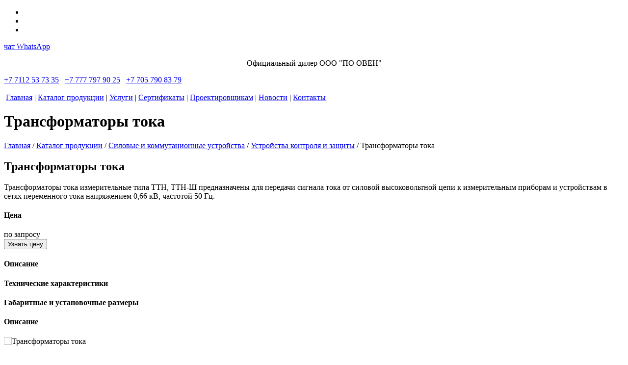

--- FILE ---
content_type: text/html; charset=UTF-8
request_url: https://pts-owen.kz/transformatory-toka/
body_size: 8584
content:
<!DOCTYPE html>
<html id="transformatory-toka"><head><title>Трансформаторы тока купить | Официальный дилер ООО «ПО ОВЕН» в Казахстане</title>
<meta http-equiv="Content-Type" content="text/html; charset=utf-8">
<meta name="viewport" content="width=device-width, initial-scale=1.0">
<meta name="keywords" content="трансформатор тока, овен, поставка, купить, в, Казахстан, продажа, Астана, Алматы, Павлодар, Актобе, Уральск, Актау, Атырау, Караганда, Костанай, Павлодар, Семей, Усть-Каменогорск, Шымкент"> 
<meta name="description" content="Трансформаторы тока купить в Казахстане. Официальный дилер ООО «ПО ОВЕН»: Уральск, ул.Есенжанова, 42/5, оф.1, тел: 8-7112-53-73-35, 8-777-797-90-25, 8-705-790-83-79">
<meta name="generator" content="CMS EDGESTILE SiteEdit">
<link rel="canonical" href="https://pts-owen.kz/transformatory-toka/"><link href="/ptsowen/skin/default.css" id="defaultCSS" rel="stylesheet" type="text/css">
<meta name="yandex-verification" content="6af431df3f9cda8a" />
<meta name="google-site-verification" content="OHP2OxWXAIU3iN3efE0ksrL5SA0L8y-9jHPpmGOrFjM" />
<script type="text/javascript" src="/lib/js/jquery/jquery.min.js"></script>
<script type="text/javascript" src="/modules/button_up/script.js"></script>
</head>
<body>
  <div id="div72">
    <div class="centerr" id="div73">
      <div data-wrap="global21" id="global21">
<div class="language">
  <ul class="language__list">
    
    <li class="language__item language-item" data-google-lang="kk" data-text="қз" >          </li>
    
    <li class="language__item language-item" data-google-lang="ru" data-text="ру" >          </li>
    
    <li class="language__item language-item" data-google-lang="en" data-text="en" >          </li>
    
  </ul>
</div>                                                    
      </div>
      <div id="div74"><a class="buttonSend buttonWhatsapp" href="https://wa.me/77057908379" target="_blank">чат WhatsApp</a>      </div>
    </div>
  </div>
  <div id="div8">
    <div class="centerr" id="div9">
      <div id="div10"><a class="logomy" href="/"></a>
      </div>
      <div class="ofer"><p align="center">Официальный дилер ООО "ПО ОВЕН"<br>
</p>        <div class="teltop"><a href="tel:+77112537335">+7 7112 53 73 35</a>&nbsp;&nbsp;
<a href="tel:+77777979025">+7 777 797 90 25</a>&nbsp;&nbsp;
<a href="tel:+77057908379">+7 705 790 83 79 </a>        </div>
      </div>
      <div class="logo2"><a href="https://owen.ru/" target="_blank"><img border="0" alt="" src="/ptsowen/images/logo-owen.png"></a>      </div>
    </div>
    <div id="div14">
      <div class="centerr" id="div15">
        <div id="menuitem1"><div id="pageMenu"><table border="0" cellpadding="0" cellspacing="0" class="tableMenu">
<tr>
	<td width="2" class="mbordl">&nbsp;</td>
	<td  class="mtditem">
		<a class="menu mitem_glavnaya" href="/"><span class="TextItemMenu">Главная</span></a>
	</td>
	<td width="2" class="mbordr">&nbsp;</td>
	<td class="mids">|</td>
	<td width="2" class="mbordl">&nbsp;</td>
	<td  onMouseOver="show_menu('katalog-produkcii')" onMouseOut="hide_menu('katalog-produkcii')"  class="mtditem">
		<a class="menu mitem_katalog-produkcii" href="/katalog-produkcii/"><span class="TextItemMenu">Каталог продукции</span></a>
		<div class="mreldiv" style="text-align:left; clear:both;">
		<table  style="visibility:hidden; position:absolute;  z-index:1000;" onMouseOver="show_menu('katalog-produkcii')" onMouseOut="hide_menu('katalog-produkcii')"  id="submenu_katalog-produkcii" border=0 cellpadding="0" cellspacing="0" vAlign=top class="submenu" >
		<tr><td class="lefttop"></td><td  class="midtop"><td class="righttop"></td></tr>
		<tr><td class="leftline"></td><td  onMouseOver="show_menu('datchiki')" onMouseOut="hide_menu('datchiki')"  class="midline">
			<a class="menu mitem_datchiki" href="/datchiki/"><span class="TextItemMenu">Датчики</span></a>
		<div class="mreldiv" style="text-align:left; float:left;">
		<table  style="visibility:hidden; position:absolute;  z-index:1000;" onMouseOver="show_menu('datchiki')" onMouseOut="hide_menu('datchiki')"  id="submenu_datchiki" border=0 cellpadding="0" cellspacing="0" vAlign=top class="submenu1" >
		<tr><td class="lefttop"></td><td  class="midtop"><td class="righttop"></td></tr>
		<tr><td class="leftline"></td><td  class="midline">
			<a class="menu mitem_datchiki-temperatury" href="/datchiki-temperatury/"><span class="TextItemMenu">Датчики температуры</span></a>
		</td><td class="rightline"></td></tr>
		<tr><td class="leftline"></td><td  class="midline">
			<a class="menu mitem_datchiki-vlazhnosti-i-temperatury-vozduha" href="/datchiki-vlazhnosti-i-temperatury-vozduha/"><span class="TextItemMenu">Датчики влажности и температуры воздуха</span></a>
		</td><td class="rightline"></td></tr>
		<tr><td class="leftline"></td><td  class="midline">
			<a class="menu mitem_preobrazovateli-davleniya" href="/preobrazovateli-davleniya/"><span class="TextItemMenu">Преобразователи давления</span></a>
		</td><td class="rightline"></td></tr>
		<tr><td class="leftline"></td><td  class="midline">
			<a class="menu mitem_datchiki-urovnya" href="/datchiki-urovnya/"><span class="TextItemMenu">Датчики уровня</span></a>
		</td><td class="rightline"></td></tr>
		<tr><td class="leftline"></td><td  class="midline">
			<a class="menu mitem_datchiki-gaza" href="/datchiki-gaza/"><span class="TextItemMenu">Датчики газа</span></a>
		</td><td class="rightline"></td></tr>
		<tr><td class="leftline"></td><td  class="midline">
			<a class="menu mitem_barery-iskrozashchity" href="/barery-iskrozashchity/"><span class="TextItemMenu">Барьеры искрозащиты</span></a>
		</td><td class="rightline"></td></tr>
		<tr><td class="leftline"></td><td  class="midline">
			<a class="menu mitem_normiruyushchie-preobrazovateli" href="/normiruyushchie-preobrazovateli/"><span class="TextItemMenu">Нормирующие преобразователи</span></a>
		</td><td class="rightline"></td></tr>
		<tr><td class="leftbot"></td><td  class="midbot"><td class="rightbot"></td></tr>
		</table></div>
		</td><td class="rightline"></td></tr>
		<tr><td class="leftline"></td><td  onMouseOver="show_menu('silovye-i-kommutacionnye-ustrojstva')" onMouseOut="hide_menu('silovye-i-kommutacionnye-ustrojstva')"  class="midline">
			<a class="menu mitem_silovye-i-kommutacionnye-ustrojstva" href="/silovye-i-kommutacionnye-ustrojstva/"><span class="TextItemMenu">Силовые и коммутационные устройства</span></a>
		<div class="mreldiv" style="text-align:left; float:left;">
		<table  style="visibility:hidden; position:absolute;  z-index:1000;" onMouseOver="show_menu('silovye-i-kommutacionnye-ustrojstva')" onMouseOut="hide_menu('silovye-i-kommutacionnye-ustrojstva')"  id="submenu_silovye-i-kommutacionnye-ustrojstva" border=0 cellpadding="0" cellspacing="0" vAlign=top class="submenu1" >
		<tr><td class="lefttop"></td><td  class="midtop"><td class="righttop"></td></tr>
		<tr><td class="leftline"></td><td  class="midline">
			<a class="menu mitem_preobrazovateli-chastoty" href="/preobrazovateli-chastoty/"><span class="TextItemMenu">Преобразователи частоты</span></a>
		</td><td class="rightline"></td></tr>
		<tr><td class="leftline"></td><td  class="midline">
			<a class="menu mitem_ustrojstva-kontrolya-i-zashchity" href="/ustrojstva-kontrolya-i-zashchity/"><span class="TextItemMenu">Устройства контроля и защиты</span></a>
		</td><td class="rightline"></td></tr>
		<tr><td class="leftline"></td><td  class="midline">
			<a class="menu mitem_ustrojstva-kommutacii" href="/ustrojstva-kommutacii/"><span class="TextItemMenu">Устройства коммутации</span></a>
		</td><td class="rightline"></td></tr>
		<tr><td class="leftline"></td><td  class="midline">
			<a class="menu mitem_bloki-pitaniya" href="/bloki-pitaniya/"><span class="TextItemMenu">Блоки питания</span></a>
		</td><td class="rightline"></td></tr>
		<tr><td class="leftbot"></td><td  class="midbot"><td class="rightbot"></td></tr>
		</table></div>
		</td><td class="rightline"></td></tr>
		<tr><td class="leftline"></td><td  onMouseOver="show_menu('programmiruemye-ustrojstva')" onMouseOut="hide_menu('programmiruemye-ustrojstva')"  class="midline">
			<a class="menu mitem_programmiruemye-ustrojstva" href="/programmiruemye-ustrojstva/"><span class="TextItemMenu">Программируемые устройства</span></a>
		<div class="mreldiv" style="text-align:left; float:left;">
		<table  style="visibility:hidden; position:absolute;  z-index:1000;" onMouseOver="show_menu('programmiruemye-ustrojstva')" onMouseOut="hide_menu('programmiruemye-ustrojstva')"  id="submenu_programmiruemye-ustrojstva" border=0 cellpadding="0" cellspacing="0" vAlign=top class="submenu1" >
		<tr><td class="lefttop"></td><td  class="midtop"><td class="righttop"></td></tr>
		<tr><td class="leftline"></td><td  class="midline">
			<a class="menu mitem_programmiruemye-rele" href="/programmiruemye-rele/"><span class="TextItemMenu">Программируемые реле</span></a>
		</td><td class="rightline"></td></tr>
		<tr><td class="leftline"></td><td  class="midline">
			<a class="menu mitem_programmiruemye-logicheskie-kontrollery" href="/programmiruemye-logicheskie-kontrollery/"><span class="TextItemMenu">Программируемые логические контроллеры</span></a>
		</td><td class="rightline"></td></tr>
		<tr><td class="leftline"></td><td  class="midline">
			<a class="menu mitem_paneli-operatora" href="/paneli-operatora/"><span class="TextItemMenu">Панели оператора</span></a>
		</td><td class="rightline"></td></tr>
		<tr><td class="leftline"></td><td  class="midline">
			<a class="menu mitem_moduli-vvoda-vyvoda" href="/moduli-vvodavyvoda/"><span class="TextItemMenu">Модули ввода/вывода</span></a>
		</td><td class="rightline"></td></tr>
		<tr><td class="leftbot"></td><td  class="midbot"><td class="rightbot"></td></tr>
		</table></div>
		</td><td class="rightline"></td></tr>
		<tr><td class="leftline"></td><td  onMouseOver="show_menu('kontrolno-izmeritelnye-pribory')" onMouseOut="hide_menu('kontrolno-izmeritelnye-pribory')"  class="midline">
			<a class="menu mitem_kontrolno-izmeritelnye-pribory" href="/kontrolno-izmeritelnye-pribory/"><span class="TextItemMenu">Контрольно-измерительные приборы</span></a>
		<div class="mreldiv" style="text-align:left; float:left;">
		<table  style="visibility:hidden; position:absolute;  z-index:1000;" onMouseOver="show_menu('kontrolno-izmeritelnye-pribory')" onMouseOut="hide_menu('kontrolno-izmeritelnye-pribory')"  id="submenu_kontrolno-izmeritelnye-pribory" border=0 cellpadding="0" cellspacing="0" vAlign=top class="submenu1" >
		<tr><td class="lefttop"></td><td  class="midtop"><td class="righttop"></td></tr>
		<tr><td class="leftline"></td><td  class="midline">
			<a class="menu mitem_izmeriteli-regulyatory" href="/izmeriteli-regulyatory/"><span class="TextItemMenu">Измерители-регуляторы</span></a>
		</td><td class="rightline"></td></tr>
		<tr><td class="leftline"></td><td  class="midline">
			<a class="menu mitem_dlya-gvs-otopleniya-i-ventilyacionnyh-shaht" href="/dlya-gvs-otopleniya-i-ventilyacionnyh-shaht/"><span class="TextItemMenu">Для ГВС, отопления и вентиляционных шахт</span></a>
		</td><td class="rightline"></td></tr>
		<tr><td class="leftline"></td><td  class="midline">
			<a class="menu mitem_dlya-pishchevyh-proizvodstv" href="/dlya-pishchevyh-proizvodstv/"><span class="TextItemMenu">Для пищевых производств</span></a>
		</td><td class="rightline"></td></tr>
		<tr><td class="leftline"></td><td  class="midline">
			<a class="menu mitem_schetchiki-tajmery-tahometry" href="/schetchiki-tajmery-tahometry/"><span class="TextItemMenu">Счетчики, таймеры, тахометры</span></a>
		</td><td class="rightline"></td></tr>
		<tr><td class="leftline"></td><td  class="midline">
			<a class="menu mitem_dlya-upravleniya-nasosami" href="/dlya-upravleniya-nasosami/"><span class="TextItemMenu">Для управления насосами</span></a>
		</td><td class="rightline"></td></tr>
		<tr><td class="leftline"></td><td  class="midline">
			<a class="menu mitem_dlya-vodopodgotovki" href="/kosmaster/"><span class="TextItemMenu">Для водоподготовки</span></a>
		</td><td class="rightline"></td></tr>
		<tr><td class="leftline"></td><td  class="midline">
			<a class="menu mitem_dlya-ehlektricheskih-setej" href="/dlya-ehlektricheskih-setej/"><span class="TextItemMenu">Для электрических сетей</span></a>
		</td><td class="rightline"></td></tr>
		<tr><td class="leftline"></td><td  class="midline">
			<a class="menu mitem_arhivatory" href="/arhivatory/"><span class="TextItemMenu">Архиваторы</span></a>
		</td><td class="rightline"></td></tr>
		<tr><td class="leftline"></td><td  class="midline">
			<a class="menu mitem_ruchnye-zadatchiki-signalov" href="/ruchnye-zadatchiki-signalov/"><span class="TextItemMenu">Ручные задатчики сигналов</span></a>
		</td><td class="rightline"></td></tr>
		<tr><td class="leftbot"></td><td  class="midbot"><td class="rightbot"></td></tr>
		</table></div>
		</td><td class="rightline"></td></tr>
		<tr><td class="leftbot"></td><td  class="midbot"><td class="rightbot"></td></tr>
		</table></div>
	</td>
	<td width="2" class="mbordr">&nbsp;</td>
	<td class="mids">|</td>
	<td width="2" class="mbordl">&nbsp;</td>
	<td  class="mtditem">
		<a class="menu mitem_uslugi" href="/uslugi/"><span class="TextItemMenu">Услуги</span></a>
	</td>
	<td width="2" class="mbordr">&nbsp;</td>
	<td class="mids">|</td>
	<td width="2" class="mbordl">&nbsp;</td>
	<td  class="mtditem">
		<a class="menu mitem_sertifikaty" href="/sertifikaty-dilera/"><span class="TextItemMenu">Сертификаты</span></a>
	</td>
	<td width="2" class="mbordr">&nbsp;</td>
	<td class="mids">|</td>
	<td width="2" class="mbordl">&nbsp;</td>
	<td  class="mtditem">
		<a class="menu mitem_proektirovshchikam" href="/proektirovshchikam/"><span class="TextItemMenu">Проектировщикам</span></a>
	</td>
	<td width="2" class="mbordr">&nbsp;</td>
	<td class="mids">|</td>
	<td width="2" class="mbordl">&nbsp;</td>
	<td  class="mtditem">
		<a class="menu mitem_novosti" href="/novosti/"><span class="TextItemMenu">Новости</span></a>
	</td>
	<td width="2" class="mbordr">&nbsp;</td>
	<td class="mids">|</td>
	<td width="2" class="mbordl">&nbsp;</td>
	<td  class="mtditem">
		<a class="menu mitem_kontakty" href="/contact/"><span class="TextItemMenu">Контакты</span></a>
	</td>
	<td width="2" class="mbordr">&nbsp;</td>
</tr>
</table>
</div>        </div>
      </div>
    </div>
  </div>
  <div id="div18">
    <div data-wrap="content1" id="content1">    </div>
    <div id="div21">
      <div class="centerr" id="div22">
        <div data-wrap="content2" id="content2">        </div>
      </div>
    </div>
    <div class="lazy-block" id="div57">
      <div class="centerr" id="div58">
        <div data-wrap="content4" id="content4">        </div>
      </div>
    </div>
    <div id="div26">
      <div class="centerr" id="div27">
        <div data-wrap="content5" id="content5">        </div>
      </div>
    </div>
  </div>
  <div id="div32">
    <div id="div62">
      <div class="centerr" id="div63">
        <h1 id="pageTitle">Трансформаторы тока        </h1>
      </div>
    </div>
    <div id="div67">
      <div class="centerr" id="div33">
        <div data-wrap="global10" id="global10"><div class="content breadcrumbs" >
    <span class="buterpath"><span itemscope itemtype="http://schema.org/BreadcrumbList"> <span itemprop="itemListElement" itemscope itemtype="http://schema.org/ListItem"><a href="/" itemprop="item"><span itemprop="name">Главная</span></a><meta itemprop="position" content="1"></span> <span class="space">/</span> <span itemprop="itemListElement" itemscope itemtype="http://schema.org/ListItem"><a href="/katalog-produkcii/" itemprop="item"><span itemprop="name">Каталог продукции</span></a><meta itemprop="position" content="2"></span> <span class="space">/</span> <span itemprop="itemListElement" itemscope itemtype="http://schema.org/ListItem"><a href="/silovye-i-kommutacionnye-ustrojstva/" itemprop="item"><span itemprop="name">Силовые и коммутационные устройства</span></a><meta itemprop="position" content="3"></span> <span class="space">/</span> <span itemprop="itemListElement" itemscope itemtype="http://schema.org/ListItem"><a href="/ustrojstva-kontrolya-i-zashchity/" itemprop="item"><span itemprop="name">Устройства контроля и защиты</span></a><meta itemprop="position" content="4"></span> <span class="space">/</span> <span itemprop="itemListElement" itemscope itemtype="http://schema.org/ListItem"><span itemprop="name">Трансформаторы тока</span><meta itemprop="position" content="5"></span> </span></span> 
</div>        
        </div>
        <div data-wrap="content0" id="content">
<div class="content cont_txt dataprice"[contentstyle]>
            <h2 class="contentTitle">
            <span class="contentTitleTxt">Трансформаторы тока</span> 
        </h2> 
                    <div class="contentText"><p>Трансформаторы тока измерительные типа ТТН, ТТН-Ш предназначены для передачи сигнала тока от силовой высоковольтной цепи к измерительным приборам и устройствам в сетях переменного тока напряжением 0,66 кВ, частотой 50 Гц.</p></div> 
        <div class="classNavigator">
            </div>
    <div class="object record-item" >
                    <h4 class="objectTitle">
                <span class="objectTitleTxt record-title">Цена</span> 
            </h4> 
                                    <div class="objectNote record-note">по запросу
<div class="linebtn">
<button class="buttonSend tovar" data-modal="modalwind" data-indmodal="kon_1">Узнать цену</button>
</div></div> 
                    </div> 
   
    <div class="classNavigator">
            </div>
</div>
<section class="content tabs_blok part2">
  <div class="contentBody tb_contentBody">
<div class="tb_tabsBlock ">
<div class="tb_controlItem  active" data-tabsind="1" data-id=2><h4 class="objectTitle tb_objectTitle ">Описание</h4></div><div class="tb_controlItem " data-tabsind="2" data-id=2><h4 class="objectTitle tb_objectTitle ">Технические характеристики</h4></div><div class="tb_controlItem " data-tabsind="3" data-id=2><h4 class="objectTitle tb_objectTitle ">Габаритные и установочные размеры</h4></div></div>
<div class="tb_tabsContent">
    
        <div class="tb_controlItem  active" data-tabsind="1" data-id=2><h4 class="objectTitle tb_objectTitle ">Описание</h4></div>        <div class="tb_contentItem  active" data-tabsind="1" data-id=2>
                <div class="objectNote tb_objectNote "><div class="flexstart opis">
<div class="content adapkarslick" >
  <div id="adap_karus10001" class="adap_karus slider contentBody">
<div class="object" >
    <div class="blokkont">
                  <img class="objectImage" src="/ptsowen/images/transformatory-toka_prev.jpg" alt="Трансформаторы тока">                      </div>  
</div>    
   
  </div>
  
</div>
<div class="content cont_txt">
                <div class="classNavigator">
            </div>
    <div class="object record-item" >                                    <div class="objectNote record-note"><p>Трансформаторы представляют собой магнитопровод с намотанной на нем вторичной обмоткой, заключенный в литой пластмассовый корпус, не поддерживающий горение. На выводы вторичной обмотки трансформатора устанавливается прозрачная крыша, позволяющая надежно опломбировать клеммы. </p>
<p>Выпускаются следующие виды трансформаторов:</p>
<ul>
<li><strong>ТТН-Ш </strong>– трансформатор измерительный, со встроенной шиной, предназначенной для подключения силовых проводов или шин.</li>
<li><strong>ТТН </strong>– трансформатор измерительный с окном для установки токоведущей шины или кабеля.</li></ul></div> 
                    </div> 
   
    <div class="classNavigator">
            </div>

</div>       
<div class="content cont_txt full"[contentstyle]>
                <div class="classNavigator">
            </div>
    <div class="object record-item" >
                    <h4 class="objectTitle">
                <span class="objectTitleTxt record-title">Преимущества</span> 
            </h4> 
                                    <div class="objectNote record-note"><ul>
<li>Все трансформаторы внесены в государственный реестр средств измерений и имеют свидетельство типа CN.C.34.158.A №74216.</li>
<li>Межповерочный интервал 4 года.</li>
<li>Все трансформаторы поверенные и имеют соответствующие штампы на корпусе и в паспорте.</li>
<li>Ассортимент трансформаторов ТТН класса точности 0,5 очень широк.</li>
<li>Клеммные зажимы вторичной обмотки закрыты прозрачной крышкой, что обеспечивает электробезопасность при эксплуатации.</li>
<li>Возможность пломбировки крышки вторичной обмотки, что позволяет исключить несанкционированное подключение к ней.</li>
<li>Возможность подключения как медных, так и алюминиевых проводников к трансформаторам тока ТТН-Ш со встроенной шиной.</li></ul></div> 
                    </div> 
   
    <div class="classNavigator">
            </div>
</div></div></div>        </div>
    
        <div class="tb_controlItem " data-tabsind="2" data-id=2><h4 class="objectTitle tb_objectTitle ">Технические характеристики</h4></div>        <div class="tb_contentItem " data-tabsind="2" data-id=2>
                <div class="objectNote tb_objectNote "><div class="content cont_txt">
                <div class="classNavigator">
            </div>
    <div class="object record-item" >                    <h3 class="objectTitle">
                <span class="objectTitleTxt record-title">Технические характеристики</span> 
            </h3> 
                                    <div class="objectNote record-note"><table cellSpacing="0" cellPadding="0" border="1">
<tbody>
<tr>
<td colSpan="2">
<p align="center"><strong>Наименование параметра</strong></p></td>
<td>
<p align="center"><strong>Значение</strong></p></td></tr>
<tr>
<td colSpan="2">Номинальное рабочее напряжение</td>
<td>0,66 кВ</td></tr>
<tr>
<td colSpan="2">Наибольшее рабочее напряжение</td>
<td>0,72 кВ</td></tr>
<tr>
<td colSpan="2">
<p>Номинальный ток первичной цепи I1<sub>ном</sub></p></td>
<td>5-400 А</td></tr>
<tr>
<td colSpan="2">
<p>Номинальный ток вторичной цепи I2<sub>ном</sub></p></td>
<td>5 А</td></tr>
<tr>
<td colSpan="2">Номинальная частота</td>
<td>50 Гц</td></tr>
<tr>
<td colSpan="2">
<p>Номинальная вторичная нагрузка S2<sub>ном</sub> с индуктивно-активным коэффициентом мощности cosφ=0,8</p></td>
<td>5; 10; 15 ВА</td></tr>
<tr>
<td colSpan="2">
<p>Номинальный коэффициент безопасности вторично обмотки, КБ<sub>ном</sub></p></td>
<td>От 5 до 10</td></tr>
<tr>
<td colSpan="2">Испытательное одноминутное напряжение частотой 50 Гц</td>
<td>3 кВ</td></tr>
<tr>
<td colSpan="2">Класс точности</td>
<td>0,5</td></tr>
<tr>
<td colSpan="2">Длительный ток перегрузки</td>
<td>
<p>1,2×I<sub>ном</sub></p></td></tr>
<tr>
<td colSpan="2">Ток намагничивания, не менее</td>
<td>2,5; 5 А</td></tr>
<tr>
<td colSpan="2">Диапазон рабочих температур</td>
<td>-45…+40 °C</td></tr>
<tr>
<td rowSpan="3">Масса, не более</td>
<td>ТТН-Ш</td>
<td>0,8 кг</td></tr>
<tr>
<td>ТТН 30Т</td>
<td>0,6 кг</td></tr>
<tr>
<td>ТТН 40</td>
<td>0,5 кг</td></tr>
<tr>
<td colSpan="2">Средний срок службы</td>
<td>30 лет</td></tr>
<tr>
<td colSpan="2">Средняя наработка на отказ</td>
<td>280 000 час.</td></tr></tbody></table></div> 
                    </div> 
   
    <div class="classNavigator">
            </div>

</div>       
</div>        </div>
    
        <div class="tb_controlItem " data-tabsind="3" data-id=2><h4 class="objectTitle tb_objectTitle ">Габаритные и установочные размеры</h4></div>        <div class="tb_contentItem " data-tabsind="3" data-id=2>
                <div class="objectNote tb_objectNote "><div class="content cont_txt">
                <div class="classNavigator">
            </div>
    <div class="object record-item" >                    <h4 class="objectTitle">
                <span class="objectTitleTxt record-title">Габаритные и установочные размеры</span> 
            </h4> 
                                    <div class="objectNote record-note"><p>У трансформаторов тока типа ТТН в качестве первичной обмотки используется внешняя токопроводящая шина. Трансформатор устанавливается на монтажную панель при помощи четырех пластиковых кронштейнов или на шину при помощи металлической распорки и двух винтов. Все элементы крепления входят в комплект поставки. Зависимость типа корпуса трансформатора от размера шины представлена в таблице.</p><br>
<p><strong>Зависимость типа корпуса трансформатора от размера шины</strong></p>
<table cellSpacing="0" cellPadding="0" border="1">
<tbody>
<tr>
<td><strong>Модификация</strong></td>
<td><strong>ТТН-Ш</strong></td>
<td><strong>ТТН 30Т</strong></td>
<td><strong>ТТН 40</strong></td></tr>
<tr>
<td>Максимальный размер шины, мм</td>
<td>-</td>
<td>35×10</td>
<td>40×10</td></tr>
<tr>
<td>Максимальный диаметр кабеля, мм</td>
<td>-</td>
<td>20</td>
<td>30</td></tr></tbody></table><br><br>
<p><strong>Габаритные и установочные размеры трансформаторов</strong></p>
<table cellSpacing="0" cellPadding="0" border="1">
<tbody>
<tr>
<td rowSpan="2"><strong>Модификация</strong></td>
<td colSpan="11"><strong>Габаритные и установочные размеры, мм</strong></td></tr>
<tr>
<td><strong>В</strong></td>
<td><strong>В1</strong></td>
<td><strong>В2</strong></td>
<td><strong>Н</strong></td>
<td><strong>Н1</strong></td>
<td><strong>Н2</strong></td>
<td><strong>L</strong></td>
<td><strong>L1</strong></td>
<td><strong>L2</strong></td>
<td><strong>D</strong></td>
<td><strong>D1</strong></td></tr>
<tr>
<td><strong>ТТН-Ш</strong></td>
<td>87</td>
<td>62</td>
<td>25</td>
<td>104</td>
<td>87</td>
<td>3</td>
<td>120</td>
<td>48</td>
<td>34</td>
<td>8</td>
<td>М8×16</td></tr>
<tr>
<td><strong>ТТН-30Т</strong></td>
<td>84</td>
<td>62</td>
<td>-</td>
<td>103</td>
<td>86</td>
<td>-</td>
<td>-</td>
<td>47,6</td>
<td>34</td>
<td>-</td>
<td>-</td></tr>
<tr>
<td><strong>ТТН-30</strong></td>
<td>75</td>
<td>62</td>
<td>-</td>
<td>98</td>
<td>82</td>
<td>-</td>
<td>-</td>
<td>43</td>
<td>34</td>
<td>-</td>
<td>-</td></tr></tbody></table></div> 
                    </div> 
   
    <div class="classNavigator">
            </div>

</div>       
</div>        </div>
  </div>
  </div>
</section>        </div>
      </div>
    </div>
  </div>
  <div id="div38">
    <div class="centerr" id="div39">
      <div data-wrap="global1" id="global1">
<section class="content smtpform part101002">
<h3 class="contentTitle">Напишите нам</h3>
<form action="#" class="htmlform" data-act="/transformatory-toka/" method="post" id="sendform101002" data-part="101002"  data-message="Ваше сообщение успешно отправлено"   enctype="multipart/form-data">
 <fieldset>
                              
  <div class="hf_contentBody">
    
             
      <div class="hf_object hf_objpoletext object1" data-text="Ваше сообщение" data-tip="pole"  >
<label class="hf_label" for="text_101002_1">Ваше сообщение <span class="req">*</span></label><div class="intblok hf_intblok">
<textarea id="text_101002_1" class="pole_text hf_pole_text" aria-label="Ваше сообщение" name='name'  placeholder="Ваше сообщение" required autocomplete="off"></textarea>
</div>
</div>
        
    <div class="hf_object hf_objstrvvod object2" data-text="Имя" data-tip="stroka"  >
<label class="hf_label" for="inp_101002_2">Имя <span class="req">*</span></label><div class="intblok hf_intblok">
<input id="inp_101002_2" type="text" class="pole_vvoda hf_pole_vvoda" aria-label="Имя" name='name' value=''  placeholder="Имя" required  autocomplete="off">
</div>
</div>
         
              
      
<div class="hf_object hf_objtel object3" data-text="Телефон" data-tip="stroka_tel"  >
<label class="hf_label" for="inp_101002_3">Телефон <span class="req">*</span></label><div class="intblok hf_intblok">
<input id="inp_101002_3" type="tel" class="pole_vvoda hf_pole_vvoda" aria-label="Телефон"  data-inputmask="'mask': '+7 (999) 999-9999', 'placeholder':'_' "  name='name' value=''  placeholder="Телефон" required autocomplete="off">
</div>
</div>
       
              
        <div class="hf_object hf_objmail object4" data-text="E-mail" data-tip="stroka" >
<label class="hf_label" for="inp_101002_4">E-mail <span class="req">*</span></label><div class="intblok hf_intblok">
<input id="inp_101002_4" type="email" class="pole_vvoda hf_pole_vvoda" aria-label="E-mail" name='name' value=''  placeholder="E-mail" required autocomplete="off">
</div>
  </div>
     
              
    
 
    <label class="hf_infochek"><input name='soglasie' type='checkbox' value='checkbox' checked required>Даю <a href="/soglasie-na-obrabotku-personalnyh-dannyh/" target="_blank">согласие на обработку персональных данных</a></label> 
    <button class="goanket buttonSend" id="go_anket101002" type="submit">Отправить</button>
    
  </div>
  </fieldset>
  </form>
</section >
      </div>
      <div id="div41">
        <div data-wrap="global2" id="global2"><div class="content cont_txt"[contentstyle]>
            <h3 class="contentTitle">
            <span class="contentTitleTxt">Контакты</span> 
        </h3> 
                <div class="flexstart_mobile">
    <div class="object record-item" >
                                            <div class="objectImage record-pimage">
                    <img class="objectImg" border="0" src="/ptsowen/images/icon-phone_prev.png" border="0" alt="" title="">
                </div>
                                        <div class="objectNote record-note"><a href="tel:+77112537335" class="phone1">+7 7112 53 73 35</a>
<a href="tel:+77112537088" class="phone1">+7 7112 53 70 88</a></div> 
                    </div> 
    <div class="object record-item" >
                                            <div class="objectImage record-pimage">
                    <img class="objectImg" border="0" src="/ptsowen/images/icons8-whatsapp-48_prev.png" border="0" alt="" title="">
                </div>
                                        <div class="objectNote record-note"><a href="https://wa.me/+77057908379" class="phone1" target="_blank">+7 705 790 83 79</a></div> 
                    </div> 
    <div class="object record-item" >
                                            <div class="objectImage record-pimage">
                    <img class="objectImg" border="0" src="/ptsowen/images/icon-mail_prev.png" border="0" alt="" title="">
                </div>
                                        <div class="objectNote record-note"><a href="mailto:pts.24@yandex.ru">pts.24@yandex.ru</a><br>
<a href="mailto:sale.pts@yandex.ru">sale.pts@yandex.ru</a> (Отдел продаж) </div> 
                    </div> 
    <div class="object record-item" >
                                            <div class="objectImage record-pimage">
                    <img class="objectImg" border="0" src="/ptsowen/images/placeholder_prev.png" border="0" alt="" title="">
                </div>
                                        <div class="objectNote record-note">Республика Казахстан, г. Уральск,<br>
ул. Есенжанова, 42/5 (район Омега)</div> 
                    </div> 
    <div class="object record-item" >
                                            <div class="objectImage record-pimage">
                    <img class="objectImg" border="0" src="/ptsowen/images/wall-clock_prev.png" border="0" alt="" title="">
                </div>
                                        <div class="objectNote record-note">График работы: Пн-Пт 08:00 - 17:00</div> 
                    </div> 
   
    </div>
</div>        </div>
        <div id="div43">
          <div id="div44">Copyright © «ПетролТехСнаб» 2025<br>
<span class="podvaltxt"><a href="https://web-insite.kz/" target="_blank">Разработка и продвижение сайта - студия "Web-inSite"</a></span>          </div>
          <div id="div45"><noindex><!-- Yandex.Metrika counter -->
<script type="text/javascript" >
   (function(m,e,t,r,i,k,a){m[i]=m[i]||function(){(m[i].a=m[i].a||[]).push(arguments)};
   m[i].l=1*new Date();
   for (var j = 0; j < document.scripts.length; j++) {if (document.scripts[j].src === r) { return; }}
   k=e.createElement(t),a=e.getElementsByTagName(t)[0],k.async=1,k.src=r,a.parentNode.insertBefore(k,a)})
   (window, document, "script", "https://mc.yandex.ru/metrika/tag.js", "ym");
   ym(92547013, "init", {
        clickmap:true,
        trackLinks:true,
        accurateTrackBounce:true,
        webvisor:true
   });
</script>
<noscript><div><img src="https://mc.yandex.ru/watch/92547013" style="position:absolute; left:-9999px;" alt="" /></div></noscript>
<!-- /Yandex.Metrika counter --></noindex>
          </div>
          <div id="div46">          </div>
        </div>
      </div>
    </div>
  </div>
  <div data-wrap="global4" id="global4">
<div class='to_top_area' data-animate-speed="500" data-on-area="50"><a href='#' class='button_to_top' style='outline: none;'>Наверх</a></div>
  </div>
  <div id="modalwind">
    <div data-closemodal="modalwind" class="bigexit">
    </div>
    <div class="poleokna">
      <div data-closemodal="modalwind" class="miniexit">
      </div>
      <div class="kontent" id="kon_1">
        <div data-wrap="global20" id="global20">
<section class="content smtpform part120001">
<h3 class="contentTitle">Отправить заявку</h3>
<form action="#" class="htmlform" data-act="/transformatory-toka/" method="post" id="sendform120001" data-part="120001"  data-message="Ваше сообщение успешно отправлено"   enctype="multipart/form-data">
 <fieldset>
                              
  <div class="hf_contentBody">
    
  <div class="hf_object hf_objzag object1" data-text="Товар" data-tip="zagolovok"  >
<h4 class="objectTitle hf_objectTitle">Товар</h4></div>
           
              
    <div class="hf_object hf_objstrvvod object2" data-text="Имя" data-tip="stroka"  >
<label class="hf_label" for="inp_120001_2">Имя <span class="req">*</span></label><div class="intblok hf_intblok">
<input id="inp_120001_2" type="text" class="pole_vvoda hf_pole_vvoda" aria-label="Имя" name='name' value=''  placeholder="Имя" required  autocomplete="off">
</div>
</div>
         
              
      
<div class="hf_object hf_objtel object3" data-text="Телефон" data-tip="stroka_tel"  >
<label class="hf_label" for="inp_120001_3">Телефон <span class="req">*</span></label><div class="intblok hf_intblok">
<input id="inp_120001_3" type="tel" class="pole_vvoda hf_pole_vvoda" aria-label="Телефон"  data-inputmask="'mask': '+7 (999) 999-9999', 'placeholder':'_' "  name='name' value=''  placeholder="Телефон" required autocomplete="off">
</div>
</div>
       
              
        <div class="hf_object hf_objmail object4" data-text="Е-майл" data-tip="stroka" >
<label class="hf_label" for="inp_120001_4">Е-майл <span class="req">*</span></label><div class="intblok hf_intblok">
<input id="inp_120001_4" type="email" class="pole_vvoda hf_pole_vvoda" aria-label="Е-майл" name='name' value=''  placeholder="Е-майл" required autocomplete="off">
</div>
  </div>
     
              
    
 
    <label class="hf_infochek"><input name='soglasie' type='checkbox' value='checkbox' checked required>Даю согласие на обработку персональных данных</label> 
    <button class="goanket buttonSend" id="go_anket120001" type="submit">Отправить</button>
    
  </div>
  </fieldset>
  </form>
</section >
        </div>
      </div>
    </div>
  </div>

<script src="/modules/smtpform/scriptform.js"></script>
<script src="/modules/smtpform/jquery.maskedinput.js"></script>
<script src="/ptsowen/skin/menu.js"></script>
<script src="/ptsowen/skin/jquery.sticky.js"></script>
<script>$("#div14").sticky({topSpacing:0});</script>
<script src="/ptsowen/skin/jqlight.lazyloadxt.min.js"></script>
<script>$('img[data-src], iframe[data-src], .lazy-block').lazyLoadXT();</script>
<script>
jQuery(document).ready(function() {
$('[data-modal]').click(function(){
         $('body').addClass($(this).data('modal'));
             if ($(this).attr('data-modal')=='modalwind') {
                $('#modalwind .kontent').removeClass('active');
                $('#'+$(this).data('indmodal')).addClass('active');
             }
             if ($(this).hasClass('tovar')) {
             var tov = 'Товар: '+$('#pageTitle').text();
                $('#sendform120001 .object1').attr('data-text',tov);
                 $('#sendform120001 .object1 .hf_objectTitle').text(tov);
             }
});
$('[data-closemodal]').click(function(){
         $('body').removeClass($(this).data('closemodal'));
});
$('.open_search').click(function(){
$('#searchForm').toggleClass('active');
});
});
</script>
<link rel="stylesheet" href="/ptsowen/skin/pushy.css">
<link rel="stylesheet" href="/ptsowen/skin/mobile.css">
<script src="/modules/language/jquery.cookie.min.js"></script>
<script src="/modules/language/google-translate.js"></script>
<script src="//translate.google.com/translate_a/element.js?cb=TranslateInit"></script>
<script>
var poz ='';
$(document).scroll(function(){
if (!poz) {
   poz = $('.dataprice .object').offset().top;
}
if ($(this).scrollTop() > (poz+200)) {
 $('.dataprice .object').addClass('fix');
 $('.dataprice .object').addClass('viz');
 } else {
 $('.dataprice .object').removeClass('viz');
 $('.dataprice .object').removeClass('fix');
 }
});
</script>
<script>
$('.tb_controlItem').click(function(){
		$('[data-id='+$(this).data("id")+']').removeClass('active');
		$('[data-id='+$(this).data("id")+'][data-tabsind='+$(this).data("tabsind")+']').addClass('active');
			});
</script>
<script src="/modules/adap_karusel_slick/slick.min.js"></script>
<script>
$(document).ready(function(){
  $('#adap_karus10001').slick({      
  autoplay: true, 
  autoplaySpeed: 2000,
  centerMode: false, 
  centerPadding: '30px',
  dots: true,
  fade: false,
  prevArrow: '<button type="button" class="slick-prev"></button>',
  nextArrow: '<button type="button" class="slick-next"></button>',
  infinite: true,
  rows: 1,
  slidesPerRow: 1,
  slidesToShow: 1,
  slidesToScroll: 1,
  speed: 300, 
  responsive: [
    {
      breakpoint: 1200,
      settings: {slidesToShow: 1, slidesToScroll: 1}
    },
    {
      breakpoint: 991,
      settings: {slidesToShow: 1, slidesToScroll: 1}
    },
    {
      breakpoint: 767,
      settings: {slidesToShow: 1, slidesToScroll: 1}
    },
    {
      breakpoint: 500,
      settings: {slidesToShow: 1, slidesToScroll: 1}
    }
  ] 
      });
    });
  </script>
<script type="text/javascript" src="/system/main/semenu.js"></script></body><div id="se-login-modal-window"></div>
<script>
    $('.se-login-modal').on('click', function () {
        var t = $(this).data('target');
        if (t == undefined) t = '';
        $('#se-login-modal-window').load('?login-AJAX&target=' + t);
        return false;
    });
</script>
</html>


--- FILE ---
content_type: application/javascript
request_url: https://pts-owen.kz/modules/language/google-translate.js
body_size: 449
content:
const googleTranslateConfig = {
    lang: "ru",
};

function TranslateInit() {
    let code = TranslateGetCode();
    console.log(code)
    $('[data-google-lang="' + code + '"]').addClass('language-item--active');

    if (code == googleTranslateConfig.lang) {
        TranslateClearCookie();
    }

    new google.translate.TranslateElement({
        pageLanguage: googleTranslateConfig.lang,
    });
    $('[data-google-lang]').click(function () {
        TranslateSetCookie($(this).attr("data-google-lang"))
        window.location.reload();
    });
}

function TranslateGetCode() {
    let lang = ($.cookie('googtrans') != undefined && $.cookie('googtrans') != "null") ? $.cookie('googtrans') : googleTranslateConfig.lang;
    return lang.substr(-2);
}

function TranslateClearCookie() {
    /*$.cookie('googtrans', null);
    $.cookie("googtrans", null, {
        domain: "." + document.domain,
    });   */
    $.removeCookie('googtrans');
}

function TranslateSetCookie(code) {
    console.log(code);
    $.cookie('googtrans', "/auto/" + code, { expires: 7, path: '/' });
    $.cookie("googtrans", "/auto/" + code, {
        domain: "." + document.domain,
        expires: 7, path: '/'
    });
}
